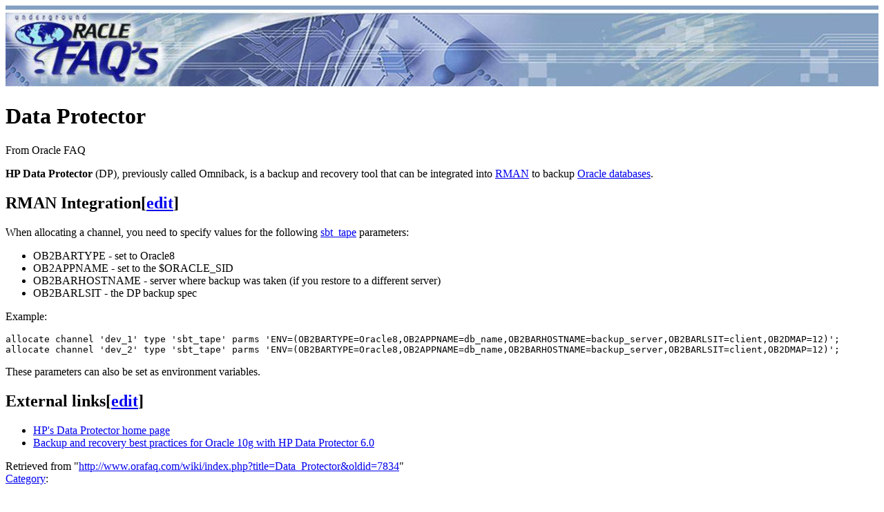

--- FILE ---
content_type: text/html; charset=UTF-8
request_url: https://www.orafaq.com/wiki/Data_Protector
body_size: 4674
content:

<!DOCTYPE html>
<html class="client-nojs" lang="en" dir="ltr">
<head>
<meta charset="UTF-8">
<title>Data Protector - Oracle FAQ</title>
<script>document.documentElement.className="client-js";RLCONF={"wgBreakFrames":false,"wgSeparatorTransformTable":["",""],"wgDigitTransformTable":["",""],"wgDefaultDateFormat":"dmy","wgMonthNames":["","January","February","March","April","May","June","July","August","September","October","November","December"],"wgRequestId":"61161cb3a35c4bddfa67a0e6","wgCanonicalNamespace":"","wgCanonicalSpecialPageName":false,"wgNamespaceNumber":0,"wgPageName":"Data_Protector","wgTitle":"Data Protector","wgCurRevisionId":7834,"wgRevisionId":7834,"wgArticleId":2859,"wgIsArticle":true,"wgIsRedirect":false,"wgAction":"view","wgUserName":null,"wgUserGroups":["*"],"wgCategories":["Backup and Recovery"],"wgPageViewLanguage":"en","wgPageContentLanguage":"en","wgPageContentModel":"wikitext","wgRelevantPageName":"Data_Protector","wgRelevantArticleId":2859,"wgIsProbablyEditable":true,"wgRelevantPageIsProbablyEditable":true,"wgRestrictionEdit":[],"wgRestrictionMove":[]};RLSTATE={"site.styles":"ready","user.styles":
"ready","user":"ready","user.options":"loading","skins.orafaq.styles":"ready"};RLPAGEMODULES=["site","mediawiki.page.ready","skins.orafaq.scripts"];</script>
<script>(RLQ=window.RLQ||[]).push(function(){mw.loader.impl(function(){return["user.options@12s5i",function($,jQuery,require,module){mw.user.tokens.set({"patrolToken":"+\\","watchToken":"+\\","csrfToken":"+\\"});
}];});});</script>
<link rel="stylesheet" href="/wiki/load.php?lang=en&amp;modules=skins.orafaq.styles&amp;only=styles&amp;skin=orafaq">
<script async="" src="/wiki/load.php?lang=en&amp;modules=startup&amp;only=scripts&amp;raw=1&amp;skin=orafaq"></script>
<meta name="ResourceLoaderDynamicStyles" content="">
<link rel="stylesheet" href="/wiki/load.php?lang=en&amp;modules=site.styles&amp;only=styles&amp;skin=orafaq">
<meta name="generator" content="MediaWiki 1.43.0">
<meta name="robots" content="max-image-preview:standard">
<meta name="format-detection" content="telephone=no">
<meta name="viewport" content="width=device-width, initial-scale=1.0, user-scalable=yes, minimum-scale=0.25, maximum-scale=5.0">
<link rel="alternate" type="application/x-wiki" title="Edit" href="/wiki/index.php?title=Data_Protector&amp;action=edit">
<link rel="search" type="application/opensearchdescription+xml" href="/wiki/rest.php/v1/search" title="Oracle FAQ (en)">
<link rel="EditURI" type="application/rsd+xml" href="//www.orafaq.com/wiki/api.php?action=rsd">
<link rel="alternate" type="application/atom+xml" title="Oracle FAQ Atom feed" href="/wiki/index.php?title=Special:RecentChanges&amp;feed=atom">
</head>
<body class="mediawiki ltr sitedir-ltr mw-hide-empty-elt ns-0 ns-subject mw-editable page-Data_Protector rootpage-Data_Protector skin-orafaq action-view skin--responsive"><table id="Table_01" width="100%" height="117" border="0" cellpadding="0" cellspacing="0">
        <tr>
                <td height="6" bgcolor="#85A1C1"></td>
        </tr>
        <tr>
                <td height="111" background="/forum/banner/backgr.gif">
                  <table width="100%"  border="0" cellspacing="0" cellpadding="0">

            <tr>
              <td width="236">
                  <a href="/"><img src="/forum/banner/logo.jpg" width="236" height="111"></a>
              </td>
              <td align="middle" valign="middle" style="background-image: url(/forum/banner/back2.jpg); Xbackground-attachm
ent:fixed; background-repeat:no-repeat;">

    <IFRAME SRC="/admin/ads/www/delivery/afr.php?n=a2142ff6&zoneid=1"
          MARGINWIDTH=0 MARGINHEIGHT=0 HSPACE=0 VSPACE=0 FRAMEBORDER=0
          SCROLLING=NO WIDTH=468 HEIGHT=60>
  </IFRAME>
            </td>
            </tr>

          </table></td>
        </tr>
</table>

<div id="globalWrapper">
	<div id="column-content">
		<div id="content" class="mw-body" role="main">
			<a id="top"></a>
			<div id="siteNotice"></div>
			<div class="mw-indicators">
			</div>
			<h1 id="firstHeading" class="firstHeading mw-first-heading"><span class="mw-page-title-main">Data Protector</span></h1>
			<div id="bodyContent" class="monobook-body">
				<div id="siteSub">From Oracle FAQ</div>
				<div id="contentSub" ><div id="mw-content-subtitle"></div></div>
				
				<div id="jump-to-nav"></div><a href="#column-one" class="mw-jump-link"></a><a href="#searchInput" class="mw-jump-link"></a>
				<!-- start content -->
				<div id="mw-content-text" class="mw-body-content"><div class="mw-content-ltr mw-parser-output" lang="en" dir="ltr"><p><b>HP Data Protector</b> (DP), previously called Omniback, is a backup and recovery tool that can be integrated into <a href="/wiki/RMAN" title="RMAN">RMAN</a> to backup <a href="/wiki/Oracle_database" title="Oracle database">Oracle databases</a>.
</p>
<h2><span class="mw-headline" id="RMAN_Integration">RMAN Integration</span><span class="mw-editsection"><span class="mw-editsection-bracket">[</span><a href="/wiki/index.php?title=Data_Protector&amp;action=edit&amp;section=1" title="Edit section: RMAN Integration">edit</a><span class="mw-editsection-bracket">]</span></span></h2>
<p>When allocating a channel, you need to specify values for the following <a href="/wiki/SBT" title="SBT">sbt_tape</a> parameters:
</p>
<ul><li>OB2BARTYPE - set to Oracle8</li>
<li>OB2APPNAME - set to the $ORACLE_SID</li>
<li>OB2BARHOSTNAME - server where backup was taken (if you restore to a different server)</li>
<li>OB2BARLSIT - the DP backup spec</li></ul>
<p>Example:
</p>
<pre>allocate channel 'dev_1' type 'sbt_tape' parms 'ENV=(OB2BARTYPE=Oracle8,OB2APPNAME=db_name,OB2BARHOSTNAME=backup_server,OB2BARLSIT=client,OB2DMAP=12)';
allocate channel 'dev_2' type 'sbt_tape' parms 'ENV=(OB2BARTYPE=Oracle8,OB2APPNAME=db_name,OB2BARHOSTNAME=backup_server,OB2BARLSIT=client,OB2DMAP=12)';
</pre>
<p>These parameters can also be set as environment variables.
</p>
<h2><span class="mw-headline" id="External_links">External links</span><span class="mw-editsection"><span class="mw-editsection-bracket">[</span><a href="/wiki/index.php?title=Data_Protector&amp;action=edit&amp;section=2" title="Edit section: External links">edit</a><span class="mw-editsection-bracket">]</span></span></h2>
<ul><li><a rel="nofollow" class="external text" href="http://h18006.www1.hp.com/products/storage/software/dataprotector/index.html">HP's Data Protector home page</a></li>
<li><a rel="nofollow" class="external text" href="http://h20331.www2.hp.com/ERC/downloads/4AA1-6074ENW.pdf">Backup and recovery best practices for Oracle 10g with HP Data Protector 6.0</a></li></ul>
<!-- 
NewPP limit report
Cached time: 20251219082845
Cache expiry: 1209600
Reduced expiry: false
Complications: []
CPU time usage: 0.002 seconds
Real time usage: 0.002 seconds
Preprocessor visited node count: 9/1000000
Post‐expand include size: 0/2097152 bytes
Template argument size: 0/2097152 bytes
Highest expansion depth: 2/100
Expensive parser function count: 0/100
Unstrip recursion depth: 0/20
Unstrip post‐expand size: 0/5000000 bytes
-->
<!--
Transclusion expansion time report (%,ms,calls,template)
100.00%    0.000      1 -total
-->

<!-- Saved in parser cache with key mediawiki:pcache:idhash:2859-0!canonical and timestamp 20251219082845 and revision id 7834. Rendering was triggered because: page-view
 -->
</div>
<div class="printfooter" data-nosnippet="">Retrieved from "<a dir="ltr" href="http://www.orafaq.com/wiki/index.php?title=Data_Protector&amp;oldid=7834">http://www.orafaq.com/wiki/index.php?title=Data_Protector&amp;oldid=7834</a>"</div></div>
				<div id="catlinks" class="catlinks" data-mw="interface"><div id="mw-normal-catlinks" class="mw-normal-catlinks"><a href="/wiki/Special:Categories" title="Special:Categories">Category</a>: <ul><li><a href="/wiki/Category:Backup_and_Recovery" title="Category:Backup and Recovery">Backup and Recovery</a></li></ul></div></div>
				<!-- end content -->
				<div class="visualClear"></div>
			</div>
		</div>
		<div class="visualClear"></div>
	</div>
	<div id="column-one" >
		<h2>Navigation menu</h2>
		<div role="navigation" class="portlet" id="p-cactions" aria-labelledby="p-cactions-label">
			<h3 id="p-cactions-label" ></h3>
			<div class="pBody">
				<ul >
				<li id="ca-nstab-main" class="selected mw-list-item"><a href="/wiki/Data_Protector" title="View the content page [c]" accesskey="c">Page</a></li><li id="ca-talk" class="new mw-list-item"><a href="/wiki/index.php?title=Talk:Data_Protector&amp;action=edit&amp;redlink=1" rel="discussion" class="new" title="Discussion about the content page (page does not exist) [t]" accesskey="t">Discussion</a></li><li id="ca-view" class="selected mw-list-item"><a href="/wiki/Data_Protector">Read</a></li><li id="ca-edit" class="mw-list-item"><a href="/wiki/index.php?title=Data_Protector&amp;action=edit" title="Edit this page [e]" accesskey="e">Edit</a></li><li id="ca-history" class="mw-list-item"><a href="/wiki/index.php?title=Data_Protector&amp;action=history" title="Past revisions of this page [h]" accesskey="h">View history</a></li>
				
				</ul>
			</div>
		</div>
		
		<div role="navigation" class="portlet" id="p-personal" aria-labelledby="p-personal-label">
			<h3 id="p-personal-label" >Personal tools</h3>
			<div class="pBody">
				<ul >
				<li id="pt-anonuserpage" class="mw-list-item">Not logged in</li><li id="pt-anontalk" class="mw-list-item"><a href="/wiki/Special:MyTalk" title="Discussion about edits from this IP address [n]" accesskey="n">Talk</a></li><li id="pt-login" class="mw-list-item"><a href="http://www.orafaq.com/forum/l/0/" title="You are encouraged to log in; however, it is not mandatory [o]" accesskey="o">Log in on forum</a></li>
				</ul>
			</div>
		</div>
		<div class="portlet" id="p-logo" role="banner">
			<a href="/wiki/Main_Page" class="mw-wiki-logo"></a>
		</div>
		<div id="sidebar">
		
<div role="navigation" class="portlet mw-portlet mw-portlet-Site_Navigation"
	id="p-Site_Navigation" aria-labelledby="p-Site_Navigation-label">
	<h3 id="p-Site_Navigation-label" >Site Navigation</h3>
	<div class="pBody">
		<ul ><li id="n-Wiki-Home" class="mw-list-item"><a href="/wiki/Main_Page">Wiki Home</a></li><li id="n-Forum-Home" class="mw-list-item"><a href="//www.orafaq.com/forum" rel="nofollow">Forum Home</a></li><li id="n-Blogger-Home" class="mw-list-item"><a href="//www.orafaq.com/" rel="nofollow">Blogger Home</a></li></ul>
		
	</div>
</div>

		<div role="search" class="portlet" id="p-search">
			<h3 id="p-search-label" ><label for="searchInput">Search</label></h3>
			<div class="pBody" id="searchBody">
				<form action="/wiki/index.php" id="searchform"><input type="hidden" value="Special:Search" name="title"><input type="search" name="search" placeholder="Search Oracle FAQ" aria-label="Search Oracle FAQ" autocapitalize="sentences" title="Search Oracle FAQ [f]" accesskey="f" id="searchInput"><input type="submit" name="go" value="Go" title="Go to a page with this exact name if it exists" class="searchButton" id="searchButton"> <input type="submit" name="fulltext" value="Search" title="Search the pages for this text" class="searchButton mw-fallbackSearchButton" id="mw-searchButton"></form>
			</div>
		</div>
		
<div role="navigation" class="portlet mw-portlet mw-portlet-Site_highlights"
	id="p-Site_highlights" aria-labelledby="p-Site_highlights-label">
	<h3 id="p-Site_highlights-label" >Site highlights</h3>
	<div class="pBody">
		<ul ><li id="n-Blog-Aggregator" class="mw-list-item"><a href="//www.orafaq.com/aggregator" rel="nofollow">Blog Aggregator</a></li><li id="n-FAQ&#039;s" class="mw-list-item"><a href="/wiki/Category:Frequently_Asked_Questions">FAQ&#039;s</a></li><li id="n-Mailing-Lists" class="mw-list-item"><a href="/wiki/Mailing_lists">Mailing Lists</a></li><li id="n-Usenet-News" class="mw-list-item"><a href="/wiki/Usenet">Usenet News</a></li><li id="n-RSS-Feeds" class="mw-list-item"><a href="/wiki/XML/RSS_Newsfeeds">RSS Feeds</a></li></ul>
		
	</div>
</div>

<div role="navigation" class="portlet mw-portlet mw-portlet-Wiki_Navigation"
	id="p-Wiki_Navigation" aria-labelledby="p-Wiki_Navigation-label">
	<h3 id="p-Wiki_Navigation-label" >Wiki Navigation</h3>
	<div class="pBody">
		<ul ><li id="n-Categories" class="mw-list-item"><a href="/wiki/Category:Top_level">Categories</a></li><li id="n-recentchanges" class="mw-list-item"><a href="/wiki/Special:RecentChanges" title="A list of recent changes in the wiki [r]" accesskey="r">Recent changes</a></li><li id="n-randompage" class="mw-list-item"><a href="/wiki/Special:Random" title="Load a random page [x]" accesskey="x">Random page</a></li><li id="n-help" class="mw-list-item"><a href="https://www.mediawiki.org/wiki/Special:MyLanguage/Help:Contents" title="The place to find out">Help</a></li></ul>
		
	</div>
</div>

<div role="navigation" class="portlet mw-portlet mw-portlet-tb"
	id="p-tb" aria-labelledby="p-tb-label">
	<h3 id="p-tb-label" >Tools</h3>
	<div class="pBody">
		<ul ><li id="t-whatlinkshere" class="mw-list-item"><a href="/wiki/Special:WhatLinksHere/Data_Protector" title="A list of all wiki pages that link here [j]" accesskey="j">What links here</a></li><li id="t-recentchangeslinked" class="mw-list-item"><a href="/wiki/Special:RecentChangesLinked/Data_Protector" rel="nofollow" title="Recent changes in pages linked from this page [k]" accesskey="k">Related changes</a></li><li id="t-specialpages" class="mw-list-item"><a href="/wiki/Special:SpecialPages" title="A list of all special pages [q]" accesskey="q">Special pages</a></li><li id="t-print" class="mw-list-item"><a href="javascript:print();" rel="alternate" title="Printable version of this page [p]" accesskey="p">Printable version</a></li><li id="t-permalink" class="mw-list-item"><a href="/wiki/index.php?title=Data_Protector&amp;oldid=7834" title="Permanent link to this revision of this page">Permanent link</a></li><li id="t-info" class="mw-list-item"><a href="/wiki/index.php?title=Data_Protector&amp;action=info" title="More information about this page">Page information</a></li></ul>
		
	</div>
</div>

		
		</div>
		<a href="#sidebar" title=""
			class="menu-toggle" id="sidebar-toggle"></a>
		<a href="#p-personal" title=""
			class="menu-toggle" id="p-personal-toggle"></a>
		<a href="#globalWrapper" title=""
			class="menu-toggle" id="globalWrapper-toggle"></a>
	</div>
	<!-- end of the left (by default at least) column -->
	<div class="visualClear"></div>
	<div id="footer" class="mw-footer" role="contentinfo"
		>
		<div id="f-poweredbyico" class="footer-icons">
			<a href="http://www.orafaq.com/" class="cdx-button cdx-button--fake-button cdx-button--size-large cdx-button--fake-button--enabled"><img src="/img/orafaq-small.gif" alt="Powered by OraFAQ" width="88" height="31" loading="lazy"></a>
		</div>
		<ul id="f-list">
			<li id="lastmod"> This page was last edited on 12 January 2008, at 10:37.</li>
			<li id="privacy"><a href="/wiki/Oracle_FAQ:Privacy_policy">Privacy policy</a></li><li id="about"><a href="/wiki/Oracle_FAQ:About">About Oracle Wiki</a></li><li id="disclaimers"><a href="/wiki/Oracle_FAQ:General_disclaimer">Disclaimers</a></li>
		</ul>
	</div>
</div>
<script>(RLQ=window.RLQ||[]).push(function(){mw.config.set({"wgBackendResponseTime":104,"wgPageParseReport":{"limitreport":{"cputime":"0.002","walltime":"0.002","ppvisitednodes":{"value":9,"limit":1000000},"postexpandincludesize":{"value":0,"limit":2097152},"templateargumentsize":{"value":0,"limit":2097152},"expansiondepth":{"value":2,"limit":100},"expensivefunctioncount":{"value":0,"limit":100},"unstrip-depth":{"value":0,"limit":20},"unstrip-size":{"value":0,"limit":5000000},"timingprofile":["100.00%    0.000      1 -total"]},"cachereport":{"timestamp":"20251219082845","ttl":1209600,"transientcontent":false}}});});</script>
</body>
</html>